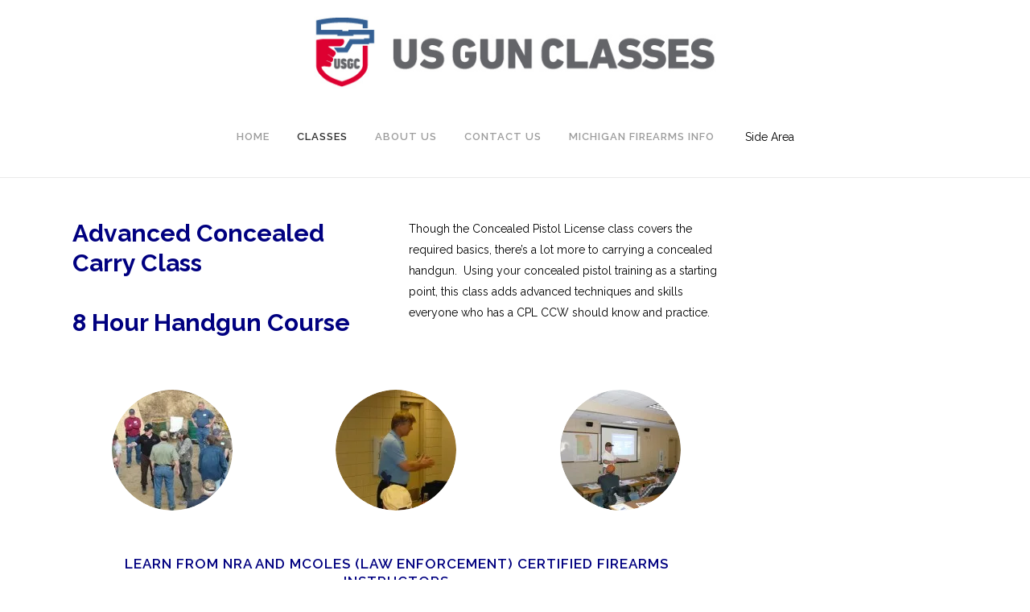

--- FILE ---
content_type: text/javascript
request_url: https://mwtac.usgunclasses.com/wp-content/plugins/usgcfunctions/js/registration.js?ver=1.3.5
body_size: 1791
content:
jQuery(document).ready(function($) {
	    jQuery(document).bind('em_booking_success', function(event, response) {
      
      var $form = $('.em-booking-form');
      
      
	  
	  // Get data from lookups
      
	  var orderId = (response && response.booking_ID) ? response.booking_ID : '';
	  var revenue = (response && response.booking_PRICE) ? parseFloat(response.booking_PRICE).toFixed(2) : revenue;
	  var locationTown = (response && response.locationTown) ? response.locationTown : '';
	  var locationState = (response && response.locationState) ? response.locationState : '';
	  var totalClassCost = (response && response.totalClassCost) ? response.totalClassCost : '';
	  var classCategories = (response && response.classCategories) ? response.classCategories : '';
	  
	  



	  // Get the event id from the hidden input
      var eventId = $form.find('input[name="event_id"]').val() || '';
	  
	  
      // Get the event title directly from the response or from the page
      var eventName = '';
      if (response && response.event_name) {
          eventName = response.event_name;
      } else {
          // Try to get it from the page elements
          eventName = $('.em-booking-form').closest('.event-content').find('.event-title').text() || 
                     $('.em-event-meta-header h1').text() || 
                     $('h1.entry-title').text() || 
                     document.title || 
                     'Registration';
      }
      
      // Clean up the event name to ensure Google Analytics compliance
      function cleanEventName(name) {
          if (!name) return 'Unknown Event';
          
          // Remove special characters that might cause issues in GA
          var cleaned = name
              .replace(/[|–\$&%#@*()+=<>{}[\]\\\/]/g, ' ') // Replace problematic characters with spaces
              .replace(/\s+/g, ' ')                        // Replace multiple spaces with a single space
              .trim();                                     // Remove leading/trailing spaces
          
          // Ensure the name doesn't start with a number (GA recommendation)
          if (/^\d/.test(cleaned)) {
              cleaned = 'Event ' + cleaned;
          }
          
          // Limit length to 100 characters (GA has limits)
          if (cleaned.length > 100) {
              cleaned = cleaned.substring(0, 97) + '...';
          }
          
          // If after cleaning we have an empty string, provide a fallback
          if (cleaned === '') {
              cleaned = 'Event Registration';
          }
          
          return cleaned;
      }
      
      // Apply the cleaning function
      var originalEventName = eventName;
      eventName = cleanEventName(eventName);
      
      // Log the cleaned event name for debugging
      console.log("Original event name:", originalEventName);
      console.log("Cleaned event name:", eventName);
      console.log("Event name length:", eventName.length);
      
      // Get the ticket price from the .ticket-price <strong> element and remove the "$"
      var ticketPriceText = $form.find('.ticket-price strong').text() || '';
      var ticketPrice = ticketPriceText.replace('$', '').trim();
      
      // Get the selected quantity (number of spaces)
      var quantity = parseInt($form.find('.em-ticket-select').val()) || 1;
      
      // Calculate revenue (price * quantity)
      var revenueForm = (parseFloat(ticketPrice) * quantity).toFixed(2);
      
	  // Get Name
//var parts = userName.split(' ');
//var firstName = parts[0] || '';
//var lastName = parts.length > 1 ? parts.slice(1).join(' ') : '';
	  
	

	// Your existing variable declaration
	var userPhone = $form.find('input[name="dbem_phone"]').val() || '';

	
	  
	  // Get EMail
	  var userEmail = $form.find('input[name="user_email"]').val() || '';
	  
      // Get coupon code if entered - try common field names
      var coupon = '';
      if ($form.find('input[name="coupon_code"]').length) {
          coupon = $form.find('input[name="coupon_code"]').val() || '';
      } else if ($form.find('input[name="dbem_coupon_code"]').length) {
          coupon = $form.find('input[name="dbem_coupon_code"]').val() || '';
      }

      // Log for debugging
      console.log("Coupon field value:", coupon);
      
      // For GA4, first clear any previous ecommerce data:
      window.dataLayer = window.dataLayer || [];
      window.dataLayer.push({ ecommerce: null });
      
      // Function to validate that a variable is not undefined, null, or an empty string
      function isValid(value) {
          return value !== undefined && value !== null && value !== '';
      }

      // Array to hold any invalid variables
      let invalidVariables = [];

      // Validate each variable and log if invalid
      if (!isValid(orderId)) {
          invalidVariables.push('orderId');
      }
      if (!isValid(revenueForm)) {
          invalidVariables.push('revenueForm');
      }
      if (!isValid(eventId)) {
          invalidVariables.push('eventId');
      }
      if (!isValid(eventName)) {
          console.error("Event Name is invalid after cleaning:", eventName);
          invalidVariables.push('eventName');
          // Try to provide a fallback
          eventName = 'Event Registration ' + eventId;
      }
      if (!isValid(ticketPrice)) {
          invalidVariables.push('ticketPrice');
      }
      if (!isValid(quantity)) {
          invalidVariables.push('quantity');
      }

      // Check if there are any invalid variables
      if (invalidVariables.length === 0) {
          // Log the values for debugging
          console.log("Pushing to dataLayer with values:", {
              transaction_id: orderId,
              value: parseFloat(revenueForm),
              coupon: coupon,
              item_id: eventId,
              item_name: eventName,
              price: parseFloat(ticketPrice),
              quantity: quantity,
              location_city: locationTown,
              location_state: locationState
          });

          // Create the ecommerce object
          var ecommerceData = {
              transaction_id: orderId,
              value: parseFloat(revenueForm),
              tax: 0,
              shipping: 0,
              currency: "USD",
              items: [{
                  item_id: eventId,
                  item_name: eventName,
                  price: parseFloat(ticketPrice),
                  quantity: quantity
              }]
          };

          // Add location data if available
          if (locationTown && locationState) {
              ecommerceData.items[0].location_city = locationTown;
              ecommerceData.items[0].location_state = locationState;
          }

          // Only add coupon to the ecommerce object if it's not blank
          if (coupon !== '') {
              ecommerceData.coupon = coupon;
          }

          // Push to dataLayer if all validations pass
          console.log("Final ecommerce data being sent:", ecommerceData);
          window.dataLayer.push({
              event: "purchase",
              ecommerce: ecommerceData
          });
          
          // Check if dataLayer push was successful
          console.log("DataLayer after push:", window.dataLayer);
      } else {
          console.error("Validation failed: The following variables are invalid:", invalidVariables);
      }
      
     // Delay the redirect so that GTM has time to fire the conversion tag
     // setTimeout(function() {
     //    window.location.href = "/registration-confirmed";
     // }, 5500);
    });
	
	
});




